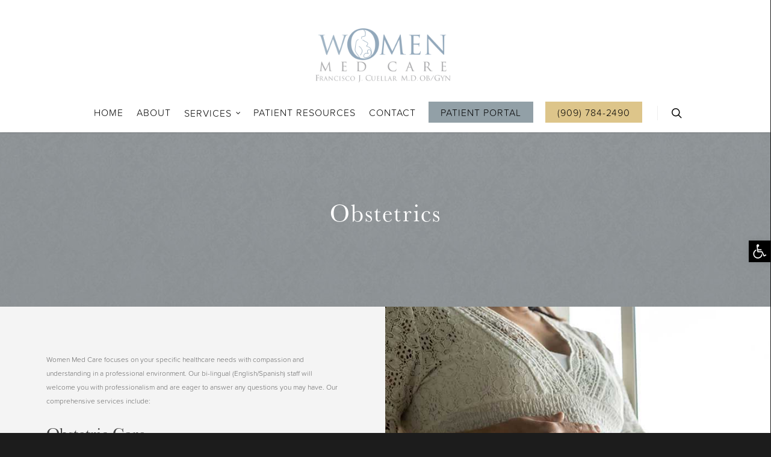

--- FILE ---
content_type: text/plain
request_url: https://www.google-analytics.com/j/collect?v=1&_v=j102&a=1315493627&t=pageview&_s=1&dl=https%3A%2F%2Fwww.womenmedcare.com%2Fobgyn%2F&ul=en-us%40posix&dt=OB%2FGYN%20%7C%20Women%20MedCare&sr=1280x720&vp=1280x720&_u=IEBAAEABAAAAACAAI~&jid=2069962198&gjid=40779887&cid=1703821684.1768745703&tid=UA-104558488-1&_gid=1447421742.1768745703&_r=1&_slc=1&z=1765791274
body_size: -451
content:
2,cG-79DWPWYP6E